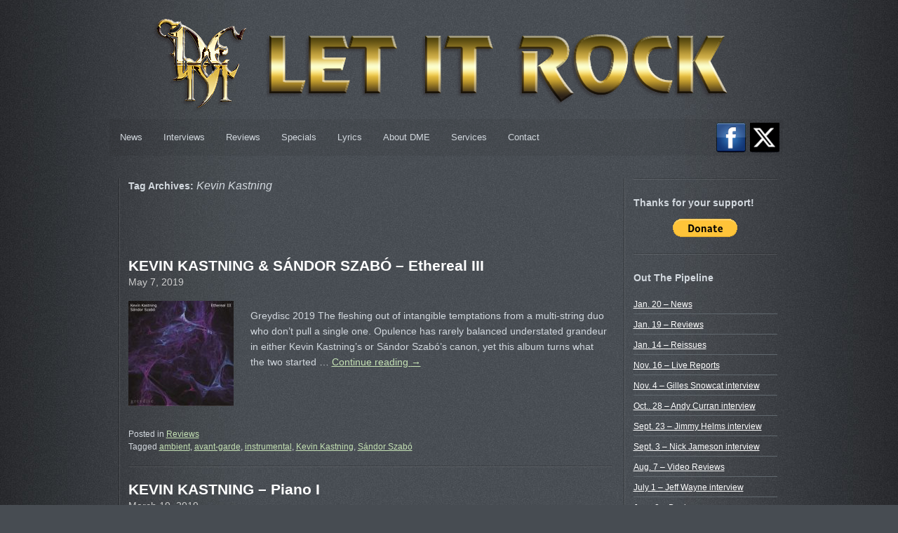

--- FILE ---
content_type: text/html; charset=UTF-8
request_url: https://dmme.net/tag/kevin-kastning/
body_size: 10315
content:
<!DOCTYPE html>
<html class="webkit chrome chrome131 mac" lang="en-US">
<head>
<meta charset="UTF-8" />

<link rel="profile" href="http://gmpg.org/xfn/11" />
<!-- <link rel="stylesheet" type="text/css" media="all" href="" /> -->
<link rel="stylesheet" type="text/css" media="all" href="https://dmme.net/wp-content/themes/grey-opaque/style.css" />
<link rel="pingback" href="https://dmme.net/xmlrpc.php" />
<meta name='robots' content='index, follow, max-image-preview:large, max-snippet:-1, max-video-preview:-1' />

	<!-- This site is optimized with the Yoast SEO plugin v26.8 - https://yoast.com/product/yoast-seo-wordpress/ -->
	<title>Kevin Kastning Archives - DMME.net</title>
	<link rel="canonical" href="https://dmme.net/tag/kevin-kastning/" />
	<link rel="next" href="https://dmme.net/tag/kevin-kastning/page/2/" />
	<meta property="og:locale" content="en_US" />
	<meta property="og:type" content="article" />
	<meta property="og:title" content="Kevin Kastning Archives - DMME.net" />
	<meta property="og:url" content="https://dmme.net/tag/kevin-kastning/" />
	<meta property="og:site_name" content="DMME.net" />
	<meta name="twitter:card" content="summary_large_image" />
	<meta name="twitter:site" content="@dmepst" />
	<script type="application/ld+json" class="yoast-schema-graph">{"@context":"https://schema.org","@graph":[{"@type":"CollectionPage","@id":"https://dmme.net/tag/kevin-kastning/","url":"https://dmme.net/tag/kevin-kastning/","name":"Kevin Kastning Archives - DMME.net","isPartOf":{"@id":"https://dmme.net/#website"},"primaryImageOfPage":{"@id":"https://dmme.net/tag/kevin-kastning/#primaryimage"},"image":{"@id":"https://dmme.net/tag/kevin-kastning/#primaryimage"},"thumbnailUrl":"https://dmme.net/wp-content/uploads/2019/04/kkastsszabo2.jpg","breadcrumb":{"@id":"https://dmme.net/tag/kevin-kastning/#breadcrumb"},"inLanguage":"en-US"},{"@type":"ImageObject","inLanguage":"en-US","@id":"https://dmme.net/tag/kevin-kastning/#primaryimage","url":"https://dmme.net/wp-content/uploads/2019/04/kkastsszabo2.jpg","contentUrl":"https://dmme.net/wp-content/uploads/2019/04/kkastsszabo2.jpg","width":500,"height":490},{"@type":"BreadcrumbList","@id":"https://dmme.net/tag/kevin-kastning/#breadcrumb","itemListElement":[{"@type":"ListItem","position":1,"name":"Home","item":"https://dmme.net/"},{"@type":"ListItem","position":2,"name":"Kevin Kastning"}]},{"@type":"WebSite","@id":"https://dmme.net/#website","url":"https://dmme.net/","name":"DMME.net","description":"CLASSIC ROCK AND BEYOND","publisher":{"@id":"https://dmme.net/#/schema/person/060c21dd9c1c3f142561acc563c3dda8"},"potentialAction":[{"@type":"SearchAction","target":{"@type":"EntryPoint","urlTemplate":"https://dmme.net/?s={search_term_string}"},"query-input":{"@type":"PropertyValueSpecification","valueRequired":true,"valueName":"search_term_string"}}],"inLanguage":"en-US"},{"@type":["Person","Organization"],"@id":"https://dmme.net/#/schema/person/060c21dd9c1c3f142561acc563c3dda8","name":"Dmitry M. Epstein","image":{"@type":"ImageObject","inLanguage":"en-US","@id":"https://dmme.net/#/schema/person/image/","url":"https://secure.gravatar.com/avatar/ba3dc411f30b88e43eeae8c408b2c5abac863b7ac214ea4261952ec648a788fa?s=96&d=mm&r=g","contentUrl":"https://secure.gravatar.com/avatar/ba3dc411f30b88e43eeae8c408b2c5abac863b7ac214ea4261952ec648a788fa?s=96&d=mm&r=g","caption":"Dmitry M. Epstein"},"logo":{"@id":"https://dmme.net/#/schema/person/image/"}}]}</script>
	<!-- / Yoast SEO plugin. -->


<link rel='dns-prefetch' href='//connect.facebook.net' />
<link rel="alternate" type="application/rss+xml" title="DMME.net &raquo; Feed" href="https://dmme.net/feed/" />
<link rel="alternate" type="application/rss+xml" title="DMME.net &raquo; Comments Feed" href="https://dmme.net/comments/feed/" />
<link rel="alternate" type="application/rss+xml" title="DMME.net &raquo; Kevin Kastning Tag Feed" href="https://dmme.net/tag/kevin-kastning/feed/" />
<style id='wp-img-auto-sizes-contain-inline-css' type='text/css'>
img:is([sizes=auto i],[sizes^="auto," i]){contain-intrinsic-size:3000px 1500px}
/*# sourceURL=wp-img-auto-sizes-contain-inline-css */
</style>
<link rel='stylesheet' id='colorbox-theme10-css' href='https://dmme.net/wp-content/plugins/jquery-colorbox/themes/theme10/colorbox.css?ver=4.6.2' type='text/css' media='screen' />
<style id='wp-emoji-styles-inline-css' type='text/css'>

	img.wp-smiley, img.emoji {
		display: inline !important;
		border: none !important;
		box-shadow: none !important;
		height: 1em !important;
		width: 1em !important;
		margin: 0 0.07em !important;
		vertical-align: -0.1em !important;
		background: none !important;
		padding: 0 !important;
	}
/*# sourceURL=wp-emoji-styles-inline-css */
</style>
<link rel='stylesheet' id='wp-block-library-css' href='https://dmme.net/wp-includes/css/dist/block-library/style.min.css?ver=6.9' type='text/css' media='all' />
<style id='wp-block-library-inline-css' type='text/css'>
/*wp_block_styles_on_demand_placeholder:6971381161cef*/
/*# sourceURL=wp-block-library-inline-css */
</style>
<style id='classic-theme-styles-inline-css' type='text/css'>
/*! This file is auto-generated */
.wp-block-button__link{color:#fff;background-color:#32373c;border-radius:9999px;box-shadow:none;text-decoration:none;padding:calc(.667em + 2px) calc(1.333em + 2px);font-size:1.125em}.wp-block-file__button{background:#32373c;color:#fff;text-decoration:none}
/*# sourceURL=/wp-includes/css/classic-themes.min.css */
</style>
<link rel='stylesheet' id='fcbkbttn_icon-css' href='https://dmme.net/wp-content/plugins/facebook-button-plugin/css/icon.css?ver=2.77' type='text/css' media='all' />
<link rel='stylesheet' id='fcbkbttn_stylesheet-css' href='https://dmme.net/wp-content/plugins/facebook-button-plugin/css/style.css?ver=2.77' type='text/css' media='all' />
<script type="text/javascript" src="https://dmme.net/wp-includes/js/jquery/jquery.min.js?ver=3.7.1" id="jquery-core-js"></script>
<script type="text/javascript" src="https://dmme.net/wp-includes/js/jquery/jquery-migrate.min.js?ver=3.4.1" id="jquery-migrate-js"></script>
<script type="text/javascript" id="colorbox-js-extra">
/* <![CDATA[ */
var jQueryColorboxSettingsArray = {"jQueryColorboxVersion":"4.6.2","colorboxInline":"false","colorboxIframe":"false","colorboxGroupId":"","colorboxTitle":"","colorboxWidth":"false","colorboxHeight":"false","colorboxMaxWidth":"false","colorboxMaxHeight":"false","colorboxSlideshow":"false","colorboxSlideshowAuto":"false","colorboxScalePhotos":"false","colorboxPreloading":"false","colorboxOverlayClose":"true","colorboxLoop":"true","colorboxEscKey":"true","colorboxArrowKey":"true","colorboxScrolling":"true","colorboxOpacity":"0.85","colorboxTransition":"elastic","colorboxSpeed":"350","colorboxSlideshowSpeed":"2500","colorboxClose":"close","colorboxNext":"next","colorboxPrevious":"previous","colorboxSlideshowStart":"start slideshow","colorboxSlideshowStop":"stop slideshow","colorboxCurrent":"{current} of {total} images","colorboxXhrError":"This content failed to load.","colorboxImgError":"This image failed to load.","colorboxImageMaxWidth":"false","colorboxImageMaxHeight":"false","colorboxImageHeight":"false","colorboxImageWidth":"false","colorboxLinkHeight":"false","colorboxLinkWidth":"false","colorboxInitialHeight":"100","colorboxInitialWidth":"300","autoColorboxJavaScript":"","autoHideFlash":"","autoColorbox":"true","autoColorboxGalleries":"","addZoomOverlay":"","useGoogleJQuery":"","colorboxAddClassToLinks":""};
//# sourceURL=colorbox-js-extra
/* ]]> */
</script>
<script type="text/javascript" src="https://dmme.net/wp-content/plugins/jquery-colorbox/js/jquery.colorbox-min.js?ver=1.4.33" id="colorbox-js"></script>
<script type="text/javascript" src="https://dmme.net/wp-content/plugins/jquery-colorbox/js/jquery-colorbox-wrapper-min.js?ver=4.6.2" id="colorbox-wrapper-js"></script>
<script type="text/javascript" src="http://connect.facebook.net/en_US/all.js?ver=6.9#xfbml=1" id="facebook-sdk-js"></script>
<script type="text/javascript" id="fcn-scripts-js-extra">
/* <![CDATA[ */
var fcn_global_data = {"ajaxurl":"https://dmme.net/wp-admin/admin-ajax.php","permalink":"https://dmme.net/kevin-kastning-sandor-szabo-ethereal-iii/"};
//# sourceURL=fcn-scripts-js-extra
/* ]]> */
</script>
<script type="text/javascript" src="https://dmme.net/wp-content/plugins/facebook-comments-notifier/fb-comments.js?ver=6.9" id="fcn-scripts-js"></script>
<link rel="https://api.w.org/" href="https://dmme.net/wp-json/" /><link rel="alternate" title="JSON" type="application/json" href="https://dmme.net/wp-json/wp/v2/tags/1602" /><link rel="EditURI" type="application/rsd+xml" title="RSD" href="https://dmme.net/xmlrpc.php?rsd" />


<!-- fcbkbttn meta start -->
<meta property="og:url" content="https://dmme.net/tag/kevin-kastning"/>
<meta property="og:title" content="Tag: &lt;span&gt;Kevin Kastning&lt;/span&gt;"/>
<meta property="og:site_name" content="DMME.net"/>
<!-- fcbkbttn meta end -->
<style data-context="foundation-flickity-css">/*! Flickity v2.0.2
http://flickity.metafizzy.co
---------------------------------------------- */.flickity-enabled{position:relative}.flickity-enabled:focus{outline:0}.flickity-viewport{overflow:hidden;position:relative;height:100%}.flickity-slider{position:absolute;width:100%;height:100%}.flickity-enabled.is-draggable{-webkit-tap-highlight-color:transparent;tap-highlight-color:transparent;-webkit-user-select:none;-moz-user-select:none;-ms-user-select:none;user-select:none}.flickity-enabled.is-draggable .flickity-viewport{cursor:move;cursor:-webkit-grab;cursor:grab}.flickity-enabled.is-draggable .flickity-viewport.is-pointer-down{cursor:-webkit-grabbing;cursor:grabbing}.flickity-prev-next-button{position:absolute;top:50%;width:44px;height:44px;border:none;border-radius:50%;background:#fff;background:hsla(0,0%,100%,.75);cursor:pointer;-webkit-transform:translateY(-50%);transform:translateY(-50%)}.flickity-prev-next-button:hover{background:#fff}.flickity-prev-next-button:focus{outline:0;box-shadow:0 0 0 5px #09f}.flickity-prev-next-button:active{opacity:.6}.flickity-prev-next-button.previous{left:10px}.flickity-prev-next-button.next{right:10px}.flickity-rtl .flickity-prev-next-button.previous{left:auto;right:10px}.flickity-rtl .flickity-prev-next-button.next{right:auto;left:10px}.flickity-prev-next-button:disabled{opacity:.3;cursor:auto}.flickity-prev-next-button svg{position:absolute;left:20%;top:20%;width:60%;height:60%}.flickity-prev-next-button .arrow{fill:#333}.flickity-page-dots{position:absolute;width:100%;bottom:-25px;padding:0;margin:0;list-style:none;text-align:center;line-height:1}.flickity-rtl .flickity-page-dots{direction:rtl}.flickity-page-dots .dot{display:inline-block;width:10px;height:10px;margin:0 8px;background:#333;border-radius:50%;opacity:.25;cursor:pointer}.flickity-page-dots .dot.is-selected{opacity:1}</style><style data-context="foundation-slideout-css">.slideout-menu{position:fixed;left:0;top:0;bottom:0;right:auto;z-index:0;width:256px;overflow-y:auto;-webkit-overflow-scrolling:touch;display:none}.slideout-menu.pushit-right{left:auto;right:0}.slideout-panel{position:relative;z-index:1;will-change:transform}.slideout-open,.slideout-open .slideout-panel,.slideout-open body{overflow:hidden}.slideout-open .slideout-menu{display:block}.pushit{display:none}</style><!--[if lt IE 7]><script type="text/javascript" src="http://bnote.googlecode.com/files/unitpngfix.js"></script><![endif]-->
<!-- Default Background Settings -->
<style type="text/css">body {background-image:url("https://dmme.net/wp-content/themes/grey-opaque/images/backgrounds/background.jpg"); background-color:#474C52;background-attachment:fixed; background-position:center center; background-repeat:repeat;}#access .menu-header ul, div.menu ul {background-image:url("https://dmme.net/wp-content/themes/grey-opaque/images/backgrounds/background.jpg"); background-color:#474C52;background-attachment:fixed; background-position:center center; background-repeat:repeat;}</style>
<!-- /Default Background Settings -->
<style>.ios7.web-app-mode.has-fixed header{ background-color: rgba(45,53,63,.88);}</style>		<style type="text/css" id="wp-custom-css">
			.fb-comments, 
.fb-comments iframe[style],
.fb_iframe_widget,
.fb_iframe_widget iframe {
    width: 100% !important;
    max-width: 100% !important;
}
#pings,
.pinglist,
.pingback,
.trackback {
    display: block !important;
    visibility: visible !important;
    margin: 1em 0;
}

		</style>
		</head>

<body class="archive tag tag-kevin-kastning tag-1602 wp-theme-grey-opaque">
<div id="wrapper" class="hfeed">
	<div id="header">
		<div id="masthead">
			<a href="/" id="dme-logo"><img src="/rock.png" width="960" height="145" alt="DMME: Let It Rock"></a>
			<div id="access" role="navigation"><div class="skip-link screen-reader-text"><a href="#content" title="Skip to content">Skip to content</a></div><div class="menu-header"><ul id="menu-main-menu" class="menu"><li id="menu-item-28621" class="menu-item menu-item-type-taxonomy menu-item-object-category menu-item-28621"><a href="https://dmme.net/category/news/">News</a></li>
<li id="menu-item-40" class="menu-item menu-item-type-post_type menu-item-object-page menu-item-40"><a href="https://dmme.net/interviews/">Interviews</a></li>
<li id="menu-item-19290" class="menu-item menu-item-type-post_type menu-item-object-page menu-item-has-children menu-item-19290"><a href="https://dmme.net/reviews/rindex/">Reviews</a>
<ul class="sub-menu">
	<li id="menu-item-19289" class="menu-item menu-item-type-post_type menu-item-object-page menu-item-19289"><a href="https://dmme.net/reviews/rindex/">Reviews Index</a></li>
	<li id="menu-item-10033" class="menu-item menu-item-type-taxonomy menu-item-object-category menu-item-10033"><a href="https://dmme.net/category/reviews/">Latest Reviews</a></li>
	<li id="menu-item-11030" class="menu-item menu-item-type-taxonomy menu-item-object-category menu-item-11030"><a href="https://dmme.net/category/reissues/">Reissues</a></li>
	<li id="menu-item-12549" class="menu-item menu-item-type-taxonomy menu-item-object-category menu-item-12549"><a href="https://dmme.net/category/video-reviews/">Video Reviews</a></li>
	<li id="menu-item-16249" class="menu-item menu-item-type-taxonomy menu-item-object-category menu-item-16249"><a href="https://dmme.net/category/books/">Books Reviews</a></li>
</ul>
</li>
<li id="menu-item-7708" class="menu-item menu-item-type-post_type menu-item-object-page menu-item-has-children menu-item-7708"><a href="https://dmme.net/specials/index/">Specials</a>
<ul class="sub-menu">
	<li id="menu-item-12295" class="menu-item menu-item-type-post_type menu-item-object-page menu-item-12295"><a href="https://dmme.net/specials/liverep/">Live Reports</a></li>
	<li id="menu-item-12297" class="menu-item menu-item-type-post_type menu-item-object-page menu-item-12297"><a href="https://dmme.net/specials/dsk/">Reviewed Discographies</a></li>
	<li id="menu-item-12296" class="menu-item menu-item-type-post_type menu-item-object-page menu-item-12296"><a href="https://dmme.net/specials/gspot/">Guest Spot</a></li>
</ul>
</li>
<li id="menu-item-12850" class="menu-item menu-item-type-post_type menu-item-object-page menu-item-12850"><a href="https://dmme.net/lyrics/">Lyrics</a></li>
<li id="menu-item-7711" class="menu-item menu-item-type-post_type menu-item-object-page menu-item-7711"><a href="https://dmme.net/dme/">About DME</a></li>
<li id="menu-item-13964" class="menu-item menu-item-type-post_type menu-item-object-page menu-item-13964"><a href="https://dmme.net/services/">Services</a></li>
<li id="menu-item-7710" class="menu-item menu-item-type-post_type menu-item-object-page menu-item-7710"><a href="https://dmme.net/contact/">Contact</a></li>
</ul></div></div> <!-- #access -->			<div class="sbar-buttons"><a href="http://www.facebook.com/dmitry.m.epstein" target="_blank"><img src="/buttons-2021/fb.png"></a>
			<a href="https://x.com/dmepst" target="_blank"><img src="/buttons-2021/x-logo.png">
</a>
			</div>
		</div><!-- #masthead -->
	</div><!-- #header -->

	<div id="before-content"><p>&nbsp;</p></div>
	<div id="main">
		<div id="container">
			<div id="content" role="main">
				<h1 class="page-title">Tag Archives: <span>Kevin Kastning</span></h1>



<div class="fcbkbttn_buttons_block fcbkbttn_arhiv" id="fcbkbttn_left"><div class="fcbkbttn_like "><div class="fb-like fb-like-button_count" data-href="https://dmme.net/tag/kevin-kastning" data-colorscheme="light" data-layout="button_count" data-action="like"  data-size="small"></div></div></div>
			
		<div id="post-30753" class="first-in-loop post-30753 post type-post status-publish format-standard has-post-thumbnail hentry category-reviews tag-ambient tag-avant-garde tag-instrumental tag-kevin-kastning tag-sandor-szabo">
			<h2 class="entry-title"><a href="https://dmme.net/kevin-kastning-sandor-szabo-ethereal-iii/" title="Permalink to KEVIN KASTNING &#038; SÁNDOR SZABÓ &#8211; Ethereal III" rel="bookmark">KEVIN KASTNING &#038; SÁNDOR SZABÓ &#8211; Ethereal III</a></h2>
			<h4>May 7, 2019</h4>
				<div class="entry-summary">
				<img width="150" height="150" src="https://dmme.net/wp-content/themes/grey-opaque/plugins/lazy-load/images/1x1.trans.gif" data-lazy-src="https://dmme.net/wp-content/uploads/2019/04/kkastsszabo2-150x150.jpg" class="alignleft post_thumbnail colorbox-30753  wp-post-image" alt="" decoding="async" srcset="https://dmme.net/wp-content/uploads/2019/04/kkastsszabo2-150x150.jpg 150w, https://dmme.net/wp-content/uploads/2019/04/kkastsszabo2-144x144.jpg 144w" sizes="(max-width: 150px) 100vw, 150px" /><noscript><img width="150" height="150" src="https://dmme.net/wp-content/uploads/2019/04/kkastsszabo2-150x150.jpg" class="alignleft post_thumbnail colorbox-30753  wp-post-image" alt="" decoding="async" srcset="https://dmme.net/wp-content/uploads/2019/04/kkastsszabo2-150x150.jpg 150w, https://dmme.net/wp-content/uploads/2019/04/kkastsszabo2-144x144.jpg 144w" sizes="(max-width: 150px) 100vw, 150px" /></noscript><p>Greydisc 2019 The fleshing out of intangible temptations from a multi-string duo who don&#8217;t pull a single one. Opulence has rarely balanced understated grandeur in either Kevin Kastning&#8217;s or Sándor Szabó&#8217;s canon, yet this album turns what the two started &hellip; <a href="https://dmme.net/kevin-kastning-sandor-szabo-ethereal-iii/">Continue reading <span class="meta-nav">&rarr;</span></a></p>
<div class="fcbkbttn_buttons_block" id="fcbkbttn_left"><div class="fcbkbttn_like "><div class="fb-like fb-like-button_count" data-href="https://dmme.net/kevin-kastning-sandor-szabo-ethereal-iii/" data-colorscheme="light" data-layout="button_count" data-action="like"  data-size="small"></div></div></div>			</div><!-- .entry-summary -->
	
			<div class="entry-utility">
									<span class="cat-links">
						<span class="entry-utility-prep entry-utility-prep-cat-links">Posted in</span> <a href="https://dmme.net/category/reviews/" rel="category tag">Reviews</a>					</span>
													<span class="tag-links">
						<span class="entry-utility-prep entry-utility-prep-tag-links">Tagged</span> <a href="https://dmme.net/tag/ambient/" rel="tag">ambient</a>, <a href="https://dmme.net/tag/avant-garde/" rel="tag">avant-garde</a>, <a href="https://dmme.net/tag/instrumental/" rel="tag">instrumental</a>, <a href="https://dmme.net/tag/kevin-kastning/" rel="tag">Kevin Kastning</a>, <a href="https://dmme.net/tag/sandor-szabo/" rel="tag">Sándor Szabó</a>					</span>
							</div><!-- .entry-utility -->
		</div><!-- #post-## -->
		<div class="hr"></div>

		
	

			
		<div id="post-30448" class="post-30448 post type-post status-publish format-standard has-post-thumbnail hentry category-reviews tag-avant-garde tag-instrumental tag-kevin-kastning">
			<h2 class="entry-title"><a href="https://dmme.net/kevin-kastning-piano-i/" title="Permalink to KEVIN KASTNING &#8211; Piano I" rel="bookmark">KEVIN KASTNING &#8211; Piano I</a></h2>
			<h4>March 19, 2019</h4>
				<div class="entry-summary">
				<img width="150" height="150" src="https://dmme.net/wp-content/themes/grey-opaque/plugins/lazy-load/images/1x1.trans.gif" data-lazy-src="https://dmme.net/wp-content/uploads/2019/03/kkastningpianoi-150x150.jpg" class="alignleft post_thumbnail colorbox-30448  wp-post-image" alt="" decoding="async" srcset="https://dmme.net/wp-content/uploads/2019/03/kkastningpianoi-150x150.jpg 150w, https://dmme.net/wp-content/uploads/2019/03/kkastningpianoi-144x144.jpg 144w" sizes="(max-width: 150px) 100vw, 150px" /><noscript><img width="150" height="150" src="https://dmme.net/wp-content/uploads/2019/03/kkastningpianoi-150x150.jpg" class="alignleft post_thumbnail colorbox-30448  wp-post-image" alt="" decoding="async" srcset="https://dmme.net/wp-content/uploads/2019/03/kkastningpianoi-150x150.jpg 150w, https://dmme.net/wp-content/uploads/2019/03/kkastningpianoi-144x144.jpg 144w" sizes="(max-width: 150px) 100vw, 150px" /></noscript><p>Greydisc 2019 Renown guitarist reveals there are more strings to his bow than meets the eye &#8211; or ear. Kevin Kastning&#8217;s records are very forgiving towards the inattentive listener, because this artist is targeting impression rather than focus on details, &hellip; <a href="https://dmme.net/kevin-kastning-piano-i/">Continue reading <span class="meta-nav">&rarr;</span></a></p>
<div class="fcbkbttn_buttons_block" id="fcbkbttn_left"><div class="fcbkbttn_like "><div class="fb-like fb-like-button_count" data-href="https://dmme.net/kevin-kastning-piano-i/" data-colorscheme="light" data-layout="button_count" data-action="like"  data-size="small"></div></div></div>			</div><!-- .entry-summary -->
	
			<div class="entry-utility">
									<span class="cat-links">
						<span class="entry-utility-prep entry-utility-prep-cat-links">Posted in</span> <a href="https://dmme.net/category/reviews/" rel="category tag">Reviews</a>					</span>
													<span class="tag-links">
						<span class="entry-utility-prep entry-utility-prep-tag-links">Tagged</span> <a href="https://dmme.net/tag/avant-garde/" rel="tag">avant-garde</a>, <a href="https://dmme.net/tag/instrumental/" rel="tag">instrumental</a>, <a href="https://dmme.net/tag/kevin-kastning/" rel="tag">Kevin Kastning</a>					</span>
							</div><!-- .entry-utility -->
		</div><!-- #post-## -->
		<div class="hr"></div>

		
	

			
		<div id="post-29700" class="post-29700 post type-post status-publish format-standard has-post-thumbnail hentry category-reviews tag-avant-garde tag-guitar tag-instrumental tag-kevin-kastning">
			<h2 class="entry-title"><a href="https://dmme.net/kevin-kastning-30-36/" title="Permalink to KEVIN KASTNING &#8211; 30/36" rel="bookmark">KEVIN KASTNING &#8211; 30/36</a></h2>
			<h4>December 18, 2018</h4>
				<div class="entry-summary">
				<img width="150" height="150" src="https://dmme.net/wp-content/themes/grey-opaque/plugins/lazy-load/images/1x1.trans.gif" data-lazy-src="https://dmme.net/wp-content/uploads/2018/11/kkastning3036-150x150.jpg" class="alignleft post_thumbnail colorbox-29700  wp-post-image" alt="" decoding="async" srcset="https://dmme.net/wp-content/uploads/2018/11/kkastning3036-150x150.jpg 150w, https://dmme.net/wp-content/uploads/2018/11/kkastning3036-144x144.jpg 144w" sizes="(max-width: 150px) 100vw, 150px" /><noscript><img width="150" height="150" src="https://dmme.net/wp-content/uploads/2018/11/kkastning3036-150x150.jpg" class="alignleft post_thumbnail colorbox-29700  wp-post-image" alt="" decoding="async" srcset="https://dmme.net/wp-content/uploads/2018/11/kkastning3036-150x150.jpg 150w, https://dmme.net/wp-content/uploads/2018/11/kkastning3036-144x144.jpg 144w" sizes="(max-width: 150px) 100vw, 150px" /></noscript><p>Greydisc 2018 Ethereal if muscular, renown guitarist&#8217;s new acoustic trip results in punchy gratification. Following in the wake of Kevin Kastning&#8217;s music is akin to stepping behind the Pied Piper without knowing his destination, but it&#8217;s difficult not to think &hellip; <a href="https://dmme.net/kevin-kastning-30-36/">Continue reading <span class="meta-nav">&rarr;</span></a></p>
<div class="fcbkbttn_buttons_block" id="fcbkbttn_left"><div class="fcbkbttn_like "><div class="fb-like fb-like-button_count" data-href="https://dmme.net/kevin-kastning-30-36/" data-colorscheme="light" data-layout="button_count" data-action="like"  data-size="small"></div></div></div>			</div><!-- .entry-summary -->
	
			<div class="entry-utility">
									<span class="cat-links">
						<span class="entry-utility-prep entry-utility-prep-cat-links">Posted in</span> <a href="https://dmme.net/category/reviews/" rel="category tag">Reviews</a>					</span>
													<span class="tag-links">
						<span class="entry-utility-prep entry-utility-prep-tag-links">Tagged</span> <a href="https://dmme.net/tag/avant-garde/" rel="tag">avant-garde</a>, <a href="https://dmme.net/tag/guitar/" rel="tag">guitar</a>, <a href="https://dmme.net/tag/instrumental/" rel="tag">instrumental</a>, <a href="https://dmme.net/tag/kevin-kastning/" rel="tag">Kevin Kastning</a>					</span>
							</div><!-- .entry-utility -->
		</div><!-- #post-## -->
		<div class="hr"></div>

		
	

			
		<div id="post-29310" class="post-29310 post type-post status-publish format-standard has-post-thumbnail hentry category-reviews tag-avant-garde tag-balazs-major tag-guitar tag-instrumental tag-kevin-kastning">
			<h2 class="entry-title"><a href="https://dmme.net/kevin-kastning-balazs-major-kismaros/" title="Permalink to KEVIN KASTNING &#038; BALÁZS MAJOR &#8211; Kismaros" rel="bookmark">KEVIN KASTNING &#038; BALÁZS MAJOR &#8211; Kismaros</a></h2>
			<h4>November 14, 2018</h4>
				<div class="entry-summary">
				<img width="150" height="150" src="https://dmme.net/wp-content/themes/grey-opaque/plugins/lazy-load/images/1x1.trans.gif" data-lazy-src="https://dmme.net/wp-content/uploads/2018/09/kkastbmaj-150x150.jpg" class="alignleft post_thumbnail colorbox-29310  wp-post-image" alt="" decoding="async" loading="lazy" srcset="https://dmme.net/wp-content/uploads/2018/09/kkastbmaj-150x150.jpg 150w, https://dmme.net/wp-content/uploads/2018/09/kkastbmaj-144x144.jpg 144w" sizes="auto, (max-width: 150px) 100vw, 150px" /><noscript><img width="150" height="150" src="https://dmme.net/wp-content/uploads/2018/09/kkastbmaj-150x150.jpg" class="alignleft post_thumbnail colorbox-29310  wp-post-image" alt="" decoding="async" loading="lazy" srcset="https://dmme.net/wp-content/uploads/2018/09/kkastbmaj-150x150.jpg 150w, https://dmme.net/wp-content/uploads/2018/09/kkastbmaj-144x144.jpg 144w" sizes="auto, (max-width: 150px) 100vw, 150px" /></noscript><p>Gteydisc 2018 Strum and rhythm laid bare to build a vision of momentary monumentalism. Given all their improvisational angle, it&#8217;s not easy to see spontaneity in Kevin Kastning&#8217;s pieces, yet these seven numbers &#8211; laid down in a single morning &hellip; <a href="https://dmme.net/kevin-kastning-balazs-major-kismaros/">Continue reading <span class="meta-nav">&rarr;</span></a></p>
<div class="fcbkbttn_buttons_block" id="fcbkbttn_left"><div class="fcbkbttn_like "><div class="fb-like fb-like-button_count" data-href="https://dmme.net/kevin-kastning-balazs-major-kismaros/" data-colorscheme="light" data-layout="button_count" data-action="like"  data-size="small"></div></div></div>			</div><!-- .entry-summary -->
	
			<div class="entry-utility">
									<span class="cat-links">
						<span class="entry-utility-prep entry-utility-prep-cat-links">Posted in</span> <a href="https://dmme.net/category/reviews/" rel="category tag">Reviews</a>					</span>
													<span class="tag-links">
						<span class="entry-utility-prep entry-utility-prep-tag-links">Tagged</span> <a href="https://dmme.net/tag/avant-garde/" rel="tag">avant-garde</a>, <a href="https://dmme.net/tag/balazs-major/" rel="tag">Balázs Major</a>, <a href="https://dmme.net/tag/guitar/" rel="tag">guitar</a>, <a href="https://dmme.net/tag/instrumental/" rel="tag">instrumental</a>, <a href="https://dmme.net/tag/kevin-kastning/" rel="tag">Kevin Kastning</a>					</span>
							</div><!-- .entry-utility -->
		</div><!-- #post-## -->
		<div class="hr"></div>

		
	

			
		<div id="post-29293" class="post-29293 post type-post status-publish format-standard has-post-thumbnail hentry category-reviews tag-avant-garde tag-guitar tag-instrumental tag-kevin-kastning">
			<h2 class="entry-title"><a href="https://dmme.net/kevin-kastning-17-66/" title="Permalink to KEVIN KASTNING &#8211; 17/66" rel="bookmark">KEVIN KASTNING &#8211; 17/66</a></h2>
			<h4>November 3, 2018</h4>
				<div class="entry-summary">
				<img width="150" height="150" src="https://dmme.net/wp-content/themes/grey-opaque/plugins/lazy-load/images/1x1.trans.gif" data-lazy-src="https://dmme.net/wp-content/uploads/2018/09/kkast1766-150x150.jpg" class="alignleft post_thumbnail colorbox-29293  wp-post-image" alt="" decoding="async" loading="lazy" srcset="https://dmme.net/wp-content/uploads/2018/09/kkast1766-150x150.jpg 150w, https://dmme.net/wp-content/uploads/2018/09/kkast1766-144x144.jpg 144w" sizes="auto, (max-width: 150px) 100vw, 150px" /><noscript><img width="150" height="150" src="https://dmme.net/wp-content/uploads/2018/09/kkast1766-150x150.jpg" class="alignleft post_thumbnail colorbox-29293  wp-post-image" alt="" decoding="async" loading="lazy" srcset="https://dmme.net/wp-content/uploads/2018/09/kkast1766-150x150.jpg 150w, https://dmme.net/wp-content/uploads/2018/09/kkast1766-144x144.jpg 144w" sizes="auto, (max-width: 150px) 100vw, 150px" /></noscript><p>Greydisc 2018 Aural experiments as a means to create weird wonders that can&#8217;t cease to spellbind. It takes a special state of mind, if not soul, to be mesmerized by Kevin Kastning&#8217;s albums. Armed with multi-strings guitars, the American produces &hellip; <a href="https://dmme.net/kevin-kastning-17-66/">Continue reading <span class="meta-nav">&rarr;</span></a></p>
<div class="fcbkbttn_buttons_block" id="fcbkbttn_left"><div class="fcbkbttn_like "><div class="fb-like fb-like-button_count" data-href="https://dmme.net/kevin-kastning-17-66/" data-colorscheme="light" data-layout="button_count" data-action="like"  data-size="small"></div></div></div>			</div><!-- .entry-summary -->
	
			<div class="entry-utility">
									<span class="cat-links">
						<span class="entry-utility-prep entry-utility-prep-cat-links">Posted in</span> <a href="https://dmme.net/category/reviews/" rel="category tag">Reviews</a>					</span>
													<span class="tag-links">
						<span class="entry-utility-prep entry-utility-prep-tag-links">Tagged</span> <a href="https://dmme.net/tag/avant-garde/" rel="tag">avant-garde</a>, <a href="https://dmme.net/tag/guitar/" rel="tag">guitar</a>, <a href="https://dmme.net/tag/instrumental/" rel="tag">instrumental</a>, <a href="https://dmme.net/tag/kevin-kastning/" rel="tag">Kevin Kastning</a>					</span>
							</div><!-- .entry-utility -->
		</div><!-- #post-## -->
		<div class="hr"></div>

		
	

				<div id="nav-below" class="navigation">
											<div class="pagenavi">
							<div class="nav-previous"><a href="https://dmme.net/tag/kevin-kastning/page/2/" ><span class="meta-nav">&larr;</span> Older posts</a></div>
							<div class="nav-next"></div>
						</div>
									</div><!-- #nav-below -->
			</div><!-- #content -->
		</div><!-- #container -->


		<div id="primary" class="widget-area" role="complementary">
			<ul class="xoxo">

<li id="text-13" class="widget-container widget_text"><h3 class="widget-title">Thanks for your support!</h3>			<div class="textwidget"><center>
<a href="https://www.paypal.com/cgi-bin/webscr?cmd=_donations&business=dmepst%40gmail%2ecom&lc=CA&item_name=DMME%2eNET%20%2d%20Let%20It%20Rock&no_note=0&currency_code=CAD&bn=PP%2dDonationsBF%3abtn_donate_LG%2egif%3aNonHostedGuest">
<img src="https://www.paypalobjects.com/en_US/i/btn/btn_donate_LG.gif" alt="Buy Now Button" />
</a>
</center></div>
		</li><li id="nav_menu-3" class="widget-container widget_nav_menu"><h3 class="widget-title">Out The Pipeline</h3><div class="menu-pipeline-container"><ul id="menu-pipeline" class="menu"><li id="menu-item-98232" class="menu-item menu-item-type-taxonomy menu-item-object-category menu-item-98232"><a href="https://dmme.net/category/news/">Jan. 20 &#8211; News</a></li>
<li id="menu-item-98226" class="menu-item menu-item-type-taxonomy menu-item-object-category menu-item-98226"><a href="https://dmme.net/category/reviews/">Jan. 19 &#8211; Reviews</a></li>
<li id="menu-item-98308" class="menu-item menu-item-type-taxonomy menu-item-object-category menu-item-98308"><a href="https://dmme.net/category/reissues/">Jan. 14 &#8211; Reissues</a></li>
<li id="menu-item-101219" class="menu-item menu-item-type-taxonomy menu-item-object-category menu-item-101219"><a href="https://dmme.net/category/live-reports/">Nov. 16 &#8211; Live Reports</a></li>
<li id="menu-item-101673" class="menu-item menu-item-type-post_type menu-item-object-page menu-item-101673"><a href="https://dmme.net/interviews/interview-with-gilles-snowcat/">Nov. 4 &#8211; Gilles Snowcat interview</a></li>
<li id="menu-item-101588" class="menu-item menu-item-type-post_type menu-item-object-page menu-item-101588"><a href="https://dmme.net/interviews/interview-with-andy-curran/">Oct.. 28 &#8211; Andy Curran interview</a></li>
<li id="menu-item-101062" class="menu-item menu-item-type-post_type menu-item-object-page menu-item-101062"><a href="https://dmme.net/interviews/interview-with-jimmy-helms/">Sept. 23 &#8211; Jimmy Helms interview</a></li>
<li id="menu-item-100474" class="menu-item menu-item-type-post_type menu-item-object-page menu-item-100474"><a href="https://dmme.net/interviews/interview-with-nick-jameson/">Sept. 3 &#8211; Nick Jameson interview</a></li>
<li id="menu-item-99468" class="menu-item menu-item-type-taxonomy menu-item-object-category menu-item-99468"><a href="https://dmme.net/category/video-reviews/">Aug. 7 &#8211; Video Reviews</a></li>
<li id="menu-item-99500" class="menu-item menu-item-type-post_type menu-item-object-page menu-item-99500"><a href="https://dmme.net/interviews/interview-with-jeff-wayne/">July 1 &#8211; Jeff Wayne interview</a></li>
<li id="menu-item-98227" class="menu-item menu-item-type-taxonomy menu-item-object-category menu-item-98227"><a href="https://dmme.net/category/books/">June 8 &#8211; Books</a></li>
</ul></div></li><li id="search-2" class="widget-container widget_search"><form role="search" method="get" id="searchform" class="searchform" action="https://dmme.net/">
				<div>
					<label class="screen-reader-text" for="s">Search for:</label>
					<input type="text" value="" name="s" id="s" />
					<input type="submit" id="searchsubmit" value="Search" />
				</div>
			</form></li><li id="calendar-2" class="widget-container widget_calendar"><div id="calendar_wrap" class="calendar_wrap"><table id="wp-calendar" class="wp-calendar-table">
	<caption>January 2026</caption>
	<thead>
	<tr>
		<th scope="col" aria-label="Monday">M</th>
		<th scope="col" aria-label="Tuesday">T</th>
		<th scope="col" aria-label="Wednesday">W</th>
		<th scope="col" aria-label="Thursday">T</th>
		<th scope="col" aria-label="Friday">F</th>
		<th scope="col" aria-label="Saturday">S</th>
		<th scope="col" aria-label="Sunday">S</th>
	</tr>
	</thead>
	<tbody>
	<tr>
		<td colspan="3" class="pad">&nbsp;</td><td>1</td><td><a href="https://dmme.net/2026/01/02/" aria-label="Posts published on January 2, 2026">2</a></td><td><a href="https://dmme.net/2026/01/03/" aria-label="Posts published on January 3, 2026">3</a></td><td>4</td>
	</tr>
	<tr>
		<td><a href="https://dmme.net/2026/01/05/" aria-label="Posts published on January 5, 2026">5</a></td><td>6</td><td><a href="https://dmme.net/2026/01/07/" aria-label="Posts published on January 7, 2026">7</a></td><td>8</td><td><a href="https://dmme.net/2026/01/09/" aria-label="Posts published on January 9, 2026">9</a></td><td><a href="https://dmme.net/2026/01/10/" aria-label="Posts published on January 10, 2026">10</a></td><td>11</td>
	</tr>
	<tr>
		<td><a href="https://dmme.net/2026/01/12/" aria-label="Posts published on January 12, 2026">12</a></td><td>13</td><td><a href="https://dmme.net/2026/01/14/" aria-label="Posts published on January 14, 2026">14</a></td><td><a href="https://dmme.net/2026/01/15/" aria-label="Posts published on January 15, 2026">15</a></td><td><a href="https://dmme.net/2026/01/16/" aria-label="Posts published on January 16, 2026">16</a></td><td><a href="https://dmme.net/2026/01/17/" aria-label="Posts published on January 17, 2026">17</a></td><td><a href="https://dmme.net/2026/01/18/" aria-label="Posts published on January 18, 2026">18</a></td>
	</tr>
	<tr>
		<td><a href="https://dmme.net/2026/01/19/" aria-label="Posts published on January 19, 2026">19</a></td><td>20</td><td id="today"><a href="https://dmme.net/2026/01/21/" aria-label="Posts published on January 21, 2026">21</a></td><td>22</td><td>23</td><td>24</td><td>25</td>
	</tr>
	<tr>
		<td>26</td><td>27</td><td>28</td><td>29</td><td>30</td><td>31</td>
		<td class="pad" colspan="1">&nbsp;</td>
	</tr>
	</tbody>
	</table><nav aria-label="Previous and next months" class="wp-calendar-nav">
		<span class="wp-calendar-nav-prev"><a href="https://dmme.net/2025/12/">&laquo; Dec</a></span>
		<span class="pad">&nbsp;</span>
		<span class="wp-calendar-nav-next">&nbsp;</span>
	</nav></div></li><li id="text-4" class="widget-container widget_text">			<div class="textwidget"><a href="http://dmme.net/interviews/macca">
<h4><strong>Paul McCartney: exclusive interview</strong></h4>
</ br>
<img src="http://dmme.net/wp-content/uploads/2013/02/macca2-199x300.jpg"></a></div>
		</li>			</ul>
		</div><!-- #primary .widget-area -->

	</div><!-- #main -->
	<div id="footer" role="contentinfo">
		<div id="colophon">
			
			<div id="site-info"></div><!-- #site-info -->

			<div id="theme-credits">
				<p id="footer-copyright">
					<span class="footer-notice"><a href="https://dmme.net/" title="DMME.net" rel="home">DMME.net</a> <span onclick="javascript:location.href='https://dmme.net/wp-admin/'">&copy;</span> 2000 - 2026 all rights reserved</span><span class="footer-notice">Theme "<a href="" title="WordPress-Theme Grey Opaque (2.0.1)">Grey Opaque (2.0.1)</a>" by: H.-Peter Pfeufer</span>				</p>
				<p id="footer-generator">
					<a href="#wrapper">Back to top</a><br />
					<a id="sidegenerator" href="http://wordpress.org/" title="Semantic Personal Publishing Platform" rel="generator">Proudly powered by WordPress.</a>
				</p>
			</div><!-- #theme-credits -->
		</div><!-- #colophon -->
			</div><!-- #footer -->
</div><!-- #wrapper -->

<script type="speculationrules">
{"prefetch":[{"source":"document","where":{"and":[{"href_matches":"/*"},{"not":{"href_matches":["/wp-*.php","/wp-admin/*","/wp-content/uploads/*","/wp-content/*","/wp-content/plugins/*","/wp-content/themes/grey-opaque/*","/*\\?(.+)"]}},{"not":{"selector_matches":"a[rel~=\"nofollow\"]"}},{"not":{"selector_matches":".no-prefetch, .no-prefetch a"}}]},"eagerness":"conservative"}]}
</script>
			<div id="fb-root"></div>
			<!-- Powered by WPtouch: 4.3.62 --><script type="text/javascript" src="https://dmme.net/wp-content/themes/grey-opaque/javascript/jquery-smooth-scroll-to-anchor.js"></script><script type="text/javascript" src="https://dmme.net/wp-content/themes/grey-opaque/javascript/jquery-textarea-autoresize.js"></script><script type="text/javascript">
		/* <![CDATA[ */
		jQuery('textarea#comment').autoResize({
			// On resize:
			onResize : function() {
				jQuery(this).css({opacity:0.8});
			},
			// After resize:
			animateCallback : function() {
				jQuery(this).css({opacity:1});
			},
			// Quite slow animation:
			animateDuration : 300,
			// More extra space:
			extraSpace : 20
		}).trigger('change');
		/* ]]> */
		</script><script type="text/javascript" src="https://dmme.net/wp-content/plugins/facebook-button-plugin/js/script.js?ver=2.77" id="fcbkbttn_script-js"></script>
<script type="text/javascript" src="https://dmme.net/wp-content/themes/grey-opaque/plugins/lazy-load/js/jquery.sonar.min.js?ver=2.0.1" id="jquery-sonar-js"></script>
<script type="text/javascript" src="https://dmme.net/wp-content/themes/grey-opaque/plugins/lazy-load/js/lazy-load-min.js?ver=2.0.1" id="wpcom-lazy-load-images-js"></script>
<script type="text/javascript" src="https://connect.facebook.net/en_US/sdk.js?ver=v16.0#xfbml=1&amp;version=v16.0&amp;appId=1443946719181573&amp;autoLogAppEvents=1" id="fcbkbttn_sdk_script-js"></script>
<script id="wp-emoji-settings" type="application/json">
{"baseUrl":"https://s.w.org/images/core/emoji/17.0.2/72x72/","ext":".png","svgUrl":"https://s.w.org/images/core/emoji/17.0.2/svg/","svgExt":".svg","source":{"concatemoji":"https://dmme.net/wp-includes/js/wp-emoji-release.min.js?ver=6.9"}}
</script>
<script type="module">
/* <![CDATA[ */
/*! This file is auto-generated */
const a=JSON.parse(document.getElementById("wp-emoji-settings").textContent),o=(window._wpemojiSettings=a,"wpEmojiSettingsSupports"),s=["flag","emoji"];function i(e){try{var t={supportTests:e,timestamp:(new Date).valueOf()};sessionStorage.setItem(o,JSON.stringify(t))}catch(e){}}function c(e,t,n){e.clearRect(0,0,e.canvas.width,e.canvas.height),e.fillText(t,0,0);t=new Uint32Array(e.getImageData(0,0,e.canvas.width,e.canvas.height).data);e.clearRect(0,0,e.canvas.width,e.canvas.height),e.fillText(n,0,0);const a=new Uint32Array(e.getImageData(0,0,e.canvas.width,e.canvas.height).data);return t.every((e,t)=>e===a[t])}function p(e,t){e.clearRect(0,0,e.canvas.width,e.canvas.height),e.fillText(t,0,0);var n=e.getImageData(16,16,1,1);for(let e=0;e<n.data.length;e++)if(0!==n.data[e])return!1;return!0}function u(e,t,n,a){switch(t){case"flag":return n(e,"\ud83c\udff3\ufe0f\u200d\u26a7\ufe0f","\ud83c\udff3\ufe0f\u200b\u26a7\ufe0f")?!1:!n(e,"\ud83c\udde8\ud83c\uddf6","\ud83c\udde8\u200b\ud83c\uddf6")&&!n(e,"\ud83c\udff4\udb40\udc67\udb40\udc62\udb40\udc65\udb40\udc6e\udb40\udc67\udb40\udc7f","\ud83c\udff4\u200b\udb40\udc67\u200b\udb40\udc62\u200b\udb40\udc65\u200b\udb40\udc6e\u200b\udb40\udc67\u200b\udb40\udc7f");case"emoji":return!a(e,"\ud83e\u1fac8")}return!1}function f(e,t,n,a){let r;const o=(r="undefined"!=typeof WorkerGlobalScope&&self instanceof WorkerGlobalScope?new OffscreenCanvas(300,150):document.createElement("canvas")).getContext("2d",{willReadFrequently:!0}),s=(o.textBaseline="top",o.font="600 32px Arial",{});return e.forEach(e=>{s[e]=t(o,e,n,a)}),s}function r(e){var t=document.createElement("script");t.src=e,t.defer=!0,document.head.appendChild(t)}a.supports={everything:!0,everythingExceptFlag:!0},new Promise(t=>{let n=function(){try{var e=JSON.parse(sessionStorage.getItem(o));if("object"==typeof e&&"number"==typeof e.timestamp&&(new Date).valueOf()<e.timestamp+604800&&"object"==typeof e.supportTests)return e.supportTests}catch(e){}return null}();if(!n){if("undefined"!=typeof Worker&&"undefined"!=typeof OffscreenCanvas&&"undefined"!=typeof URL&&URL.createObjectURL&&"undefined"!=typeof Blob)try{var e="postMessage("+f.toString()+"("+[JSON.stringify(s),u.toString(),c.toString(),p.toString()].join(",")+"));",a=new Blob([e],{type:"text/javascript"});const r=new Worker(URL.createObjectURL(a),{name:"wpTestEmojiSupports"});return void(r.onmessage=e=>{i(n=e.data),r.terminate(),t(n)})}catch(e){}i(n=f(s,u,c,p))}t(n)}).then(e=>{for(const n in e)a.supports[n]=e[n],a.supports.everything=a.supports.everything&&a.supports[n],"flag"!==n&&(a.supports.everythingExceptFlag=a.supports.everythingExceptFlag&&a.supports[n]);var t;a.supports.everythingExceptFlag=a.supports.everythingExceptFlag&&!a.supports.flag,a.supports.everything||((t=a.source||{}).concatemoji?r(t.concatemoji):t.wpemoji&&t.twemoji&&(r(t.twemoji),r(t.wpemoji)))});
//# sourceURL=https://dmme.net/wp-includes/js/wp-emoji-loader.min.js
/* ]]> */
</script>
<script>

  (function(i,s,o,g,r,a,m){i['GoogleAnalyticsObject']=r;i[r]=i[r]||function(){
  (i[r].q=i[r].q||[]).push(arguments)},i[r].l=1*new Date();a=s.createElement(o),
  m=s.getElementsByTagName(o)[0];a.async=1;a.src=g;m.parentNode.insertBefore(a,m)
  })(window,document,'script','//www.google-analytics.com/analytics.js','ga');

  ga('create', 'UA-90961-48', 'dmme.net');
  ga('send', 'pageview');

var _gaq = _gaq || [];
var pluginUrl = 
 '//www.google-analytics.com/plugins/ga/inpage_linkid.js';
_gaq.push(['_require', 'inpage_linkid', pluginUrl]);
_gaq.push(['_setAccount', 'UA-90961-48']);
_gaq.push(['_trackPageview']);

</script>

</body>
</html>